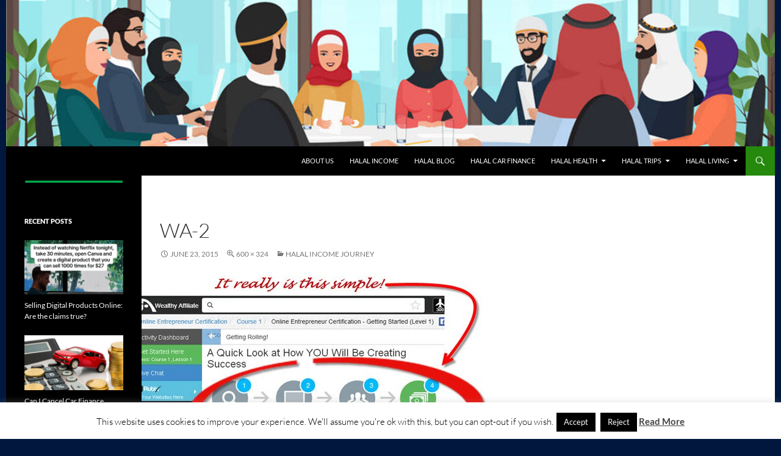

--- FILE ---
content_type: text/html; charset=UTF-8
request_url: https://thehalalfoundation.com/halal-income-journey/wa-2/
body_size: 16010
content:
<!DOCTYPE html>
<!--[if IE 7]>
<html class="ie ie7" lang="en-US">
<![endif]-->
<!--[if IE 8]>
<html class="ie ie8" lang="en-US">
<![endif]-->
<!--[if !(IE 7) & !(IE 8)]><!-->
<html lang="en-US">
<!--<![endif]-->
<head>
	<meta charset="UTF-8">
	<meta name="viewport" content="width=device-width">
	<title>WA-2 - The Halal Foundation</title>
	<link rel="profile" href="http://gmpg.org/xfn/11">
	<link rel="pingback" href="https://thehalalfoundation.com/xmlrpc.php">
	<!--[if lt IE 9]>
	<script src="https://thehalalfoundation.com/wp-content/themes/twentyfourteen/js/html5.js"></script>
	<![endif]-->
	<meta name='robots' content='index, follow, max-image-preview:large, max-snippet:-1, max-video-preview:-1' />
	<style>img:is([sizes="auto" i], [sizes^="auto," i]) { contain-intrinsic-size: 3000px 1500px }</style>
	
	<!-- This site is optimized with the Yoast SEO plugin v26.0 - https://yoast.com/wordpress/plugins/seo/ -->
	<link rel="canonical" href="https://thehalalfoundation.com/halal-income-journey/wa-2/" />
	<meta property="og:locale" content="en_US" />
	<meta property="og:type" content="article" />
	<meta property="og:title" content="WA-2 - The Halal Foundation" />
	<meta property="og:url" content="https://thehalalfoundation.com/halal-income-journey/wa-2/" />
	<meta property="og:site_name" content="The Halal Foundation" />
	<meta property="article:modified_time" content="2015-06-23T11:41:05+00:00" />
	<meta property="og:image" content="https://thehalalfoundation.com/halal-income-journey/wa-2" />
	<meta property="og:image:width" content="600" />
	<meta property="og:image:height" content="324" />
	<meta property="og:image:type" content="image/jpeg" />
	<script type="application/ld+json" class="yoast-schema-graph">{"@context":"https://schema.org","@graph":[{"@type":"WebPage","@id":"https://thehalalfoundation.com/halal-income-journey/wa-2/","url":"https://thehalalfoundation.com/halal-income-journey/wa-2/","name":"WA-2 - The Halal Foundation","isPartOf":{"@id":"https://thehalalfoundation.com/#website"},"primaryImageOfPage":{"@id":"https://thehalalfoundation.com/halal-income-journey/wa-2/#primaryimage"},"image":{"@id":"https://thehalalfoundation.com/halal-income-journey/wa-2/#primaryimage"},"thumbnailUrl":"https://thehalalfoundation.com/wp-content/uploads/2015/05/WA-2.jpg","datePublished":"2015-06-23T11:40:53+00:00","dateModified":"2015-06-23T11:41:05+00:00","breadcrumb":{"@id":"https://thehalalfoundation.com/halal-income-journey/wa-2/#breadcrumb"},"inLanguage":"en-US","potentialAction":[{"@type":"ReadAction","target":["https://thehalalfoundation.com/halal-income-journey/wa-2/"]}]},{"@type":"ImageObject","inLanguage":"en-US","@id":"https://thehalalfoundation.com/halal-income-journey/wa-2/#primaryimage","url":"https://thehalalfoundation.com/wp-content/uploads/2015/05/WA-2.jpg","contentUrl":"https://thehalalfoundation.com/wp-content/uploads/2015/05/WA-2.jpg","width":600,"height":324,"caption":"Halal Income Journey"},{"@type":"BreadcrumbList","@id":"https://thehalalfoundation.com/halal-income-journey/wa-2/#breadcrumb","itemListElement":[{"@type":"ListItem","position":1,"name":"Home","item":"https://thehalalfoundation.com/"},{"@type":"ListItem","position":2,"name":"Halal Income Journey","item":"https://thehalalfoundation.com/"},{"@type":"ListItem","position":3,"name":"WA-2"}]},{"@type":"WebSite","@id":"https://thehalalfoundation.com/#website","url":"https://thehalalfoundation.com/","name":"The Halal Foundation","description":"","potentialAction":[{"@type":"SearchAction","target":{"@type":"EntryPoint","urlTemplate":"https://thehalalfoundation.com/?s={search_term_string}"},"query-input":{"@type":"PropertyValueSpecification","valueRequired":true,"valueName":"search_term_string"}}],"inLanguage":"en-US"}]}</script>
	<!-- / Yoast SEO plugin. -->


<link rel='dns-prefetch' href='//fonts.googleapis.com' />
<link rel="alternate" type="application/rss+xml" title="The Halal Foundation &raquo; Feed" href="https://thehalalfoundation.com/feed/" />
<link rel="alternate" type="application/rss+xml" title="The Halal Foundation &raquo; Comments Feed" href="https://thehalalfoundation.com/comments/feed/" />
<link rel="alternate" type="application/rss+xml" title="The Halal Foundation &raquo; WA-2 Comments Feed" href="https://thehalalfoundation.com/halal-income-journey/wa-2/feed/" />
<script>
window._wpemojiSettings = {"baseUrl":"https:\/\/s.w.org\/images\/core\/emoji\/15.1.0\/72x72\/","ext":".png","svgUrl":"https:\/\/s.w.org\/images\/core\/emoji\/15.1.0\/svg\/","svgExt":".svg","source":{"concatemoji":"https:\/\/thehalalfoundation.com\/wp-includes\/js\/wp-emoji-release.min.js?ver=6.8.1"}};
/*! This file is auto-generated */
!function(i,n){var o,s,e;function c(e){try{var t={supportTests:e,timestamp:(new Date).valueOf()};sessionStorage.setItem(o,JSON.stringify(t))}catch(e){}}function p(e,t,n){e.clearRect(0,0,e.canvas.width,e.canvas.height),e.fillText(t,0,0);var t=new Uint32Array(e.getImageData(0,0,e.canvas.width,e.canvas.height).data),r=(e.clearRect(0,0,e.canvas.width,e.canvas.height),e.fillText(n,0,0),new Uint32Array(e.getImageData(0,0,e.canvas.width,e.canvas.height).data));return t.every(function(e,t){return e===r[t]})}function u(e,t,n){switch(t){case"flag":return n(e,"\ud83c\udff3\ufe0f\u200d\u26a7\ufe0f","\ud83c\udff3\ufe0f\u200b\u26a7\ufe0f")?!1:!n(e,"\ud83c\uddfa\ud83c\uddf3","\ud83c\uddfa\u200b\ud83c\uddf3")&&!n(e,"\ud83c\udff4\udb40\udc67\udb40\udc62\udb40\udc65\udb40\udc6e\udb40\udc67\udb40\udc7f","\ud83c\udff4\u200b\udb40\udc67\u200b\udb40\udc62\u200b\udb40\udc65\u200b\udb40\udc6e\u200b\udb40\udc67\u200b\udb40\udc7f");case"emoji":return!n(e,"\ud83d\udc26\u200d\ud83d\udd25","\ud83d\udc26\u200b\ud83d\udd25")}return!1}function f(e,t,n){var r="undefined"!=typeof WorkerGlobalScope&&self instanceof WorkerGlobalScope?new OffscreenCanvas(300,150):i.createElement("canvas"),a=r.getContext("2d",{willReadFrequently:!0}),o=(a.textBaseline="top",a.font="600 32px Arial",{});return e.forEach(function(e){o[e]=t(a,e,n)}),o}function t(e){var t=i.createElement("script");t.src=e,t.defer=!0,i.head.appendChild(t)}"undefined"!=typeof Promise&&(o="wpEmojiSettingsSupports",s=["flag","emoji"],n.supports={everything:!0,everythingExceptFlag:!0},e=new Promise(function(e){i.addEventListener("DOMContentLoaded",e,{once:!0})}),new Promise(function(t){var n=function(){try{var e=JSON.parse(sessionStorage.getItem(o));if("object"==typeof e&&"number"==typeof e.timestamp&&(new Date).valueOf()<e.timestamp+604800&&"object"==typeof e.supportTests)return e.supportTests}catch(e){}return null}();if(!n){if("undefined"!=typeof Worker&&"undefined"!=typeof OffscreenCanvas&&"undefined"!=typeof URL&&URL.createObjectURL&&"undefined"!=typeof Blob)try{var e="postMessage("+f.toString()+"("+[JSON.stringify(s),u.toString(),p.toString()].join(",")+"));",r=new Blob([e],{type:"text/javascript"}),a=new Worker(URL.createObjectURL(r),{name:"wpTestEmojiSupports"});return void(a.onmessage=function(e){c(n=e.data),a.terminate(),t(n)})}catch(e){}c(n=f(s,u,p))}t(n)}).then(function(e){for(var t in e)n.supports[t]=e[t],n.supports.everything=n.supports.everything&&n.supports[t],"flag"!==t&&(n.supports.everythingExceptFlag=n.supports.everythingExceptFlag&&n.supports[t]);n.supports.everythingExceptFlag=n.supports.everythingExceptFlag&&!n.supports.flag,n.DOMReady=!1,n.readyCallback=function(){n.DOMReady=!0}}).then(function(){return e}).then(function(){var e;n.supports.everything||(n.readyCallback(),(e=n.source||{}).concatemoji?t(e.concatemoji):e.wpemoji&&e.twemoji&&(t(e.twemoji),t(e.wpemoji)))}))}((window,document),window._wpemojiSettings);
</script>
<style id='wp-emoji-styles-inline-css'>

	img.wp-smiley, img.emoji {
		display: inline !important;
		border: none !important;
		box-shadow: none !important;
		height: 1em !important;
		width: 1em !important;
		margin: 0 0.07em !important;
		vertical-align: -0.1em !important;
		background: none !important;
		padding: 0 !important;
	}
</style>
<link rel='stylesheet' id='wp-block-library-css' href='https://thehalalfoundation.com/wp-includes/css/dist/block-library/style.min.css?ver=6.8.1' media='all' />
<style id='wp-block-library-theme-inline-css'>
.wp-block-audio :where(figcaption){color:#555;font-size:13px;text-align:center}.is-dark-theme .wp-block-audio :where(figcaption){color:#ffffffa6}.wp-block-audio{margin:0 0 1em}.wp-block-code{border:1px solid #ccc;border-radius:4px;font-family:Menlo,Consolas,monaco,monospace;padding:.8em 1em}.wp-block-embed :where(figcaption){color:#555;font-size:13px;text-align:center}.is-dark-theme .wp-block-embed :where(figcaption){color:#ffffffa6}.wp-block-embed{margin:0 0 1em}.blocks-gallery-caption{color:#555;font-size:13px;text-align:center}.is-dark-theme .blocks-gallery-caption{color:#ffffffa6}:root :where(.wp-block-image figcaption){color:#555;font-size:13px;text-align:center}.is-dark-theme :root :where(.wp-block-image figcaption){color:#ffffffa6}.wp-block-image{margin:0 0 1em}.wp-block-pullquote{border-bottom:4px solid;border-top:4px solid;color:currentColor;margin-bottom:1.75em}.wp-block-pullquote cite,.wp-block-pullquote footer,.wp-block-pullquote__citation{color:currentColor;font-size:.8125em;font-style:normal;text-transform:uppercase}.wp-block-quote{border-left:.25em solid;margin:0 0 1.75em;padding-left:1em}.wp-block-quote cite,.wp-block-quote footer{color:currentColor;font-size:.8125em;font-style:normal;position:relative}.wp-block-quote:where(.has-text-align-right){border-left:none;border-right:.25em solid;padding-left:0;padding-right:1em}.wp-block-quote:where(.has-text-align-center){border:none;padding-left:0}.wp-block-quote.is-large,.wp-block-quote.is-style-large,.wp-block-quote:where(.is-style-plain){border:none}.wp-block-search .wp-block-search__label{font-weight:700}.wp-block-search__button{border:1px solid #ccc;padding:.375em .625em}:where(.wp-block-group.has-background){padding:1.25em 2.375em}.wp-block-separator.has-css-opacity{opacity:.4}.wp-block-separator{border:none;border-bottom:2px solid;margin-left:auto;margin-right:auto}.wp-block-separator.has-alpha-channel-opacity{opacity:1}.wp-block-separator:not(.is-style-wide):not(.is-style-dots){width:100px}.wp-block-separator.has-background:not(.is-style-dots){border-bottom:none;height:1px}.wp-block-separator.has-background:not(.is-style-wide):not(.is-style-dots){height:2px}.wp-block-table{margin:0 0 1em}.wp-block-table td,.wp-block-table th{word-break:normal}.wp-block-table :where(figcaption){color:#555;font-size:13px;text-align:center}.is-dark-theme .wp-block-table :where(figcaption){color:#ffffffa6}.wp-block-video :where(figcaption){color:#555;font-size:13px;text-align:center}.is-dark-theme .wp-block-video :where(figcaption){color:#ffffffa6}.wp-block-video{margin:0 0 1em}:root :where(.wp-block-template-part.has-background){margin-bottom:0;margin-top:0;padding:1.25em 2.375em}
</style>
<style id='classic-theme-styles-inline-css'>
/*! This file is auto-generated */
.wp-block-button__link{color:#fff;background-color:#32373c;border-radius:9999px;box-shadow:none;text-decoration:none;padding:calc(.667em + 2px) calc(1.333em + 2px);font-size:1.125em}.wp-block-file__button{background:#32373c;color:#fff;text-decoration:none}
</style>
<style id='global-styles-inline-css'>
:root{--wp--preset--aspect-ratio--square: 1;--wp--preset--aspect-ratio--4-3: 4/3;--wp--preset--aspect-ratio--3-4: 3/4;--wp--preset--aspect-ratio--3-2: 3/2;--wp--preset--aspect-ratio--2-3: 2/3;--wp--preset--aspect-ratio--16-9: 16/9;--wp--preset--aspect-ratio--9-16: 9/16;--wp--preset--color--black: #000;--wp--preset--color--cyan-bluish-gray: #abb8c3;--wp--preset--color--white: #fff;--wp--preset--color--pale-pink: #f78da7;--wp--preset--color--vivid-red: #cf2e2e;--wp--preset--color--luminous-vivid-orange: #ff6900;--wp--preset--color--luminous-vivid-amber: #fcb900;--wp--preset--color--light-green-cyan: #7bdcb5;--wp--preset--color--vivid-green-cyan: #00d084;--wp--preset--color--pale-cyan-blue: #8ed1fc;--wp--preset--color--vivid-cyan-blue: #0693e3;--wp--preset--color--vivid-purple: #9b51e0;--wp--preset--color--green: #24890d;--wp--preset--color--dark-gray: #2b2b2b;--wp--preset--color--medium-gray: #767676;--wp--preset--color--light-gray: #f5f5f5;--wp--preset--gradient--vivid-cyan-blue-to-vivid-purple: linear-gradient(135deg,rgba(6,147,227,1) 0%,rgb(155,81,224) 100%);--wp--preset--gradient--light-green-cyan-to-vivid-green-cyan: linear-gradient(135deg,rgb(122,220,180) 0%,rgb(0,208,130) 100%);--wp--preset--gradient--luminous-vivid-amber-to-luminous-vivid-orange: linear-gradient(135deg,rgba(252,185,0,1) 0%,rgba(255,105,0,1) 100%);--wp--preset--gradient--luminous-vivid-orange-to-vivid-red: linear-gradient(135deg,rgba(255,105,0,1) 0%,rgb(207,46,46) 100%);--wp--preset--gradient--very-light-gray-to-cyan-bluish-gray: linear-gradient(135deg,rgb(238,238,238) 0%,rgb(169,184,195) 100%);--wp--preset--gradient--cool-to-warm-spectrum: linear-gradient(135deg,rgb(74,234,220) 0%,rgb(151,120,209) 20%,rgb(207,42,186) 40%,rgb(238,44,130) 60%,rgb(251,105,98) 80%,rgb(254,248,76) 100%);--wp--preset--gradient--blush-light-purple: linear-gradient(135deg,rgb(255,206,236) 0%,rgb(152,150,240) 100%);--wp--preset--gradient--blush-bordeaux: linear-gradient(135deg,rgb(254,205,165) 0%,rgb(254,45,45) 50%,rgb(107,0,62) 100%);--wp--preset--gradient--luminous-dusk: linear-gradient(135deg,rgb(255,203,112) 0%,rgb(199,81,192) 50%,rgb(65,88,208) 100%);--wp--preset--gradient--pale-ocean: linear-gradient(135deg,rgb(255,245,203) 0%,rgb(182,227,212) 50%,rgb(51,167,181) 100%);--wp--preset--gradient--electric-grass: linear-gradient(135deg,rgb(202,248,128) 0%,rgb(113,206,126) 100%);--wp--preset--gradient--midnight: linear-gradient(135deg,rgb(2,3,129) 0%,rgb(40,116,252) 100%);--wp--preset--font-size--small: 13px;--wp--preset--font-size--medium: 20px;--wp--preset--font-size--large: 36px;--wp--preset--font-size--x-large: 42px;--wp--preset--spacing--20: 0.44rem;--wp--preset--spacing--30: 0.67rem;--wp--preset--spacing--40: 1rem;--wp--preset--spacing--50: 1.5rem;--wp--preset--spacing--60: 2.25rem;--wp--preset--spacing--70: 3.38rem;--wp--preset--spacing--80: 5.06rem;--wp--preset--shadow--natural: 6px 6px 9px rgba(0, 0, 0, 0.2);--wp--preset--shadow--deep: 12px 12px 50px rgba(0, 0, 0, 0.4);--wp--preset--shadow--sharp: 6px 6px 0px rgba(0, 0, 0, 0.2);--wp--preset--shadow--outlined: 6px 6px 0px -3px rgba(255, 255, 255, 1), 6px 6px rgba(0, 0, 0, 1);--wp--preset--shadow--crisp: 6px 6px 0px rgba(0, 0, 0, 1);}:where(.is-layout-flex){gap: 0.5em;}:where(.is-layout-grid){gap: 0.5em;}body .is-layout-flex{display: flex;}.is-layout-flex{flex-wrap: wrap;align-items: center;}.is-layout-flex > :is(*, div){margin: 0;}body .is-layout-grid{display: grid;}.is-layout-grid > :is(*, div){margin: 0;}:where(.wp-block-columns.is-layout-flex){gap: 2em;}:where(.wp-block-columns.is-layout-grid){gap: 2em;}:where(.wp-block-post-template.is-layout-flex){gap: 1.25em;}:where(.wp-block-post-template.is-layout-grid){gap: 1.25em;}.has-black-color{color: var(--wp--preset--color--black) !important;}.has-cyan-bluish-gray-color{color: var(--wp--preset--color--cyan-bluish-gray) !important;}.has-white-color{color: var(--wp--preset--color--white) !important;}.has-pale-pink-color{color: var(--wp--preset--color--pale-pink) !important;}.has-vivid-red-color{color: var(--wp--preset--color--vivid-red) !important;}.has-luminous-vivid-orange-color{color: var(--wp--preset--color--luminous-vivid-orange) !important;}.has-luminous-vivid-amber-color{color: var(--wp--preset--color--luminous-vivid-amber) !important;}.has-light-green-cyan-color{color: var(--wp--preset--color--light-green-cyan) !important;}.has-vivid-green-cyan-color{color: var(--wp--preset--color--vivid-green-cyan) !important;}.has-pale-cyan-blue-color{color: var(--wp--preset--color--pale-cyan-blue) !important;}.has-vivid-cyan-blue-color{color: var(--wp--preset--color--vivid-cyan-blue) !important;}.has-vivid-purple-color{color: var(--wp--preset--color--vivid-purple) !important;}.has-black-background-color{background-color: var(--wp--preset--color--black) !important;}.has-cyan-bluish-gray-background-color{background-color: var(--wp--preset--color--cyan-bluish-gray) !important;}.has-white-background-color{background-color: var(--wp--preset--color--white) !important;}.has-pale-pink-background-color{background-color: var(--wp--preset--color--pale-pink) !important;}.has-vivid-red-background-color{background-color: var(--wp--preset--color--vivid-red) !important;}.has-luminous-vivid-orange-background-color{background-color: var(--wp--preset--color--luminous-vivid-orange) !important;}.has-luminous-vivid-amber-background-color{background-color: var(--wp--preset--color--luminous-vivid-amber) !important;}.has-light-green-cyan-background-color{background-color: var(--wp--preset--color--light-green-cyan) !important;}.has-vivid-green-cyan-background-color{background-color: var(--wp--preset--color--vivid-green-cyan) !important;}.has-pale-cyan-blue-background-color{background-color: var(--wp--preset--color--pale-cyan-blue) !important;}.has-vivid-cyan-blue-background-color{background-color: var(--wp--preset--color--vivid-cyan-blue) !important;}.has-vivid-purple-background-color{background-color: var(--wp--preset--color--vivid-purple) !important;}.has-black-border-color{border-color: var(--wp--preset--color--black) !important;}.has-cyan-bluish-gray-border-color{border-color: var(--wp--preset--color--cyan-bluish-gray) !important;}.has-white-border-color{border-color: var(--wp--preset--color--white) !important;}.has-pale-pink-border-color{border-color: var(--wp--preset--color--pale-pink) !important;}.has-vivid-red-border-color{border-color: var(--wp--preset--color--vivid-red) !important;}.has-luminous-vivid-orange-border-color{border-color: var(--wp--preset--color--luminous-vivid-orange) !important;}.has-luminous-vivid-amber-border-color{border-color: var(--wp--preset--color--luminous-vivid-amber) !important;}.has-light-green-cyan-border-color{border-color: var(--wp--preset--color--light-green-cyan) !important;}.has-vivid-green-cyan-border-color{border-color: var(--wp--preset--color--vivid-green-cyan) !important;}.has-pale-cyan-blue-border-color{border-color: var(--wp--preset--color--pale-cyan-blue) !important;}.has-vivid-cyan-blue-border-color{border-color: var(--wp--preset--color--vivid-cyan-blue) !important;}.has-vivid-purple-border-color{border-color: var(--wp--preset--color--vivid-purple) !important;}.has-vivid-cyan-blue-to-vivid-purple-gradient-background{background: var(--wp--preset--gradient--vivid-cyan-blue-to-vivid-purple) !important;}.has-light-green-cyan-to-vivid-green-cyan-gradient-background{background: var(--wp--preset--gradient--light-green-cyan-to-vivid-green-cyan) !important;}.has-luminous-vivid-amber-to-luminous-vivid-orange-gradient-background{background: var(--wp--preset--gradient--luminous-vivid-amber-to-luminous-vivid-orange) !important;}.has-luminous-vivid-orange-to-vivid-red-gradient-background{background: var(--wp--preset--gradient--luminous-vivid-orange-to-vivid-red) !important;}.has-very-light-gray-to-cyan-bluish-gray-gradient-background{background: var(--wp--preset--gradient--very-light-gray-to-cyan-bluish-gray) !important;}.has-cool-to-warm-spectrum-gradient-background{background: var(--wp--preset--gradient--cool-to-warm-spectrum) !important;}.has-blush-light-purple-gradient-background{background: var(--wp--preset--gradient--blush-light-purple) !important;}.has-blush-bordeaux-gradient-background{background: var(--wp--preset--gradient--blush-bordeaux) !important;}.has-luminous-dusk-gradient-background{background: var(--wp--preset--gradient--luminous-dusk) !important;}.has-pale-ocean-gradient-background{background: var(--wp--preset--gradient--pale-ocean) !important;}.has-electric-grass-gradient-background{background: var(--wp--preset--gradient--electric-grass) !important;}.has-midnight-gradient-background{background: var(--wp--preset--gradient--midnight) !important;}.has-small-font-size{font-size: var(--wp--preset--font-size--small) !important;}.has-medium-font-size{font-size: var(--wp--preset--font-size--medium) !important;}.has-large-font-size{font-size: var(--wp--preset--font-size--large) !important;}.has-x-large-font-size{font-size: var(--wp--preset--font-size--x-large) !important;}
:where(.wp-block-post-template.is-layout-flex){gap: 1.25em;}:where(.wp-block-post-template.is-layout-grid){gap: 1.25em;}
:where(.wp-block-columns.is-layout-flex){gap: 2em;}:where(.wp-block-columns.is-layout-grid){gap: 2em;}
:root :where(.wp-block-pullquote){font-size: 1.5em;line-height: 1.6;}
</style>
<link rel='stylesheet' id='apss-font-awesome-four-css' href='https://thehalalfoundation.com/wp-content/plugins/accesspress-social-share/css/font-awesome.min.css?ver=4.5.6' media='all' />
<link rel='stylesheet' id='apss-frontend-css-css' href='https://thehalalfoundation.com/wp-content/plugins/accesspress-social-share/css/frontend.css?ver=4.5.6' media='all' />
<link rel='stylesheet' id='apss-font-opensans-css' href='//fonts.googleapis.com/css?family=Open+Sans&#038;ver=6.8.1' media='all' />
<link rel='stylesheet' id='cookie-law-info-css' href='https://thehalalfoundation.com/wp-content/plugins/cookie-law-info/legacy/public/css/cookie-law-info-public.css?ver=3.3.5' media='all' />
<link rel='stylesheet' id='cookie-law-info-gdpr-css' href='https://thehalalfoundation.com/wp-content/plugins/cookie-law-info/legacy/public/css/cookie-law-info-gdpr.css?ver=3.3.5' media='all' />
<link rel='stylesheet' id='chld_thm_cfg_parent-css' href='https://thehalalfoundation.com/wp-content/themes/twentyfourteen/style.css?ver=6.8.1' media='all' />
<link rel='stylesheet' id='twentyfourteen-lato-css' href='https://thehalalfoundation.com/wp-content/themes/twentyfourteen/fonts/font-lato.css?ver=20230328' media='all' />
<link rel='stylesheet' id='genericons-css' href='https://thehalalfoundation.com/wp-content/themes/twentyfourteen/genericons/genericons.css?ver=3.0.3' media='all' />
<link rel='stylesheet' id='twentyfourteen-style-css' href='https://thehalalfoundation.com/wp-content/themes/twentyfourteen-child/style.css?ver=1.0.1458305032' media='all' />
<link rel='stylesheet' id='twentyfourteen-block-style-css' href='https://thehalalfoundation.com/wp-content/themes/twentyfourteen/css/blocks.css?ver=20250715' media='all' />
<!--[if lt IE 9]>
<link rel='stylesheet' id='twentyfourteen-ie-css' href='https://thehalalfoundation.com/wp-content/themes/twentyfourteen/css/ie.css?ver=20140711' media='all' />
<![endif]-->
<link rel='stylesheet' id='recent-posts-widget-with-thumbnails-public-style-css' href='https://thehalalfoundation.com/wp-content/plugins/recent-posts-widget-with-thumbnails/public.css?ver=7.1.1' media='all' />
<link rel='stylesheet' id='wpgdprc-front-css-css' href='https://thehalalfoundation.com/wp-content/plugins/wp-gdpr-compliance/Assets/css/front.css?ver=1707051802' media='all' />
<style id='wpgdprc-front-css-inline-css'>
:root{--wp-gdpr--bar--background-color: #000000;--wp-gdpr--bar--color: #ffffff;--wp-gdpr--button--background-color: #000000;--wp-gdpr--button--background-color--darken: #000000;--wp-gdpr--button--color: #ffffff;}
</style>
<script src="https://thehalalfoundation.com/wp-includes/js/jquery/jquery.min.js?ver=3.7.1" id="jquery-core-js"></script>
<script src="https://thehalalfoundation.com/wp-includes/js/jquery/jquery-migrate.min.js?ver=3.4.1" id="jquery-migrate-js"></script>
<script id="cookie-law-info-js-extra">
var Cli_Data = {"nn_cookie_ids":[],"cookielist":[],"non_necessary_cookies":[],"ccpaEnabled":"","ccpaRegionBased":"","ccpaBarEnabled":"","strictlyEnabled":["necessary","obligatoire"],"ccpaType":"gdpr","js_blocking":"","custom_integration":"","triggerDomRefresh":"","secure_cookies":""};
var cli_cookiebar_settings = {"animate_speed_hide":"500","animate_speed_show":"500","background":"#fff","border":"#444","border_on":"","button_1_button_colour":"#000","button_1_button_hover":"#000000","button_1_link_colour":"#fff","button_1_as_button":"1","button_1_new_win":"","button_2_button_colour":"#333","button_2_button_hover":"#292929","button_2_link_colour":"#444","button_2_as_button":"","button_2_hidebar":"","button_3_button_colour":"#000","button_3_button_hover":"#000000","button_3_link_colour":"#fff","button_3_as_button":"1","button_3_new_win":"","button_4_button_colour":"#000","button_4_button_hover":"#000000","button_4_link_colour":"#fff","button_4_as_button":"1","button_7_button_colour":"#61a229","button_7_button_hover":"#4e8221","button_7_link_colour":"#fff","button_7_as_button":"1","button_7_new_win":"","font_family":"inherit","header_fix":"","notify_animate_hide":"1","notify_animate_show":"","notify_div_id":"#cookie-law-info-bar","notify_position_horizontal":"right","notify_position_vertical":"bottom","scroll_close":"","scroll_close_reload":"","accept_close_reload":"","reject_close_reload":"","showagain_tab":"1","showagain_background":"#fff","showagain_border":"#000","showagain_div_id":"#cookie-law-info-again","showagain_x_position":"100px","text":"#000","show_once_yn":"","show_once":"10000","logging_on":"","as_popup":"","popup_overlay":"1","bar_heading_text":"","cookie_bar_as":"banner","popup_showagain_position":"bottom-right","widget_position":"left"};
var log_object = {"ajax_url":"https:\/\/thehalalfoundation.com\/wp-admin\/admin-ajax.php"};
</script>
<script src="https://thehalalfoundation.com/wp-content/plugins/cookie-law-info/legacy/public/js/cookie-law-info-public.js?ver=3.3.5" id="cookie-law-info-js"></script>
<script src="https://thehalalfoundation.com/wp-content/themes/twentyfourteen/js/keyboard-image-navigation.js?ver=20150120" id="twentyfourteen-keyboard-image-navigation-js"></script>
<script src="https://thehalalfoundation.com/wp-content/themes/twentyfourteen/js/functions.js?ver=20230526" id="twentyfourteen-script-js" defer data-wp-strategy="defer"></script>
<script id="wpgdprc-front-js-js-extra">
var wpgdprcFront = {"ajaxUrl":"https:\/\/thehalalfoundation.com\/wp-admin\/admin-ajax.php","ajaxNonce":"098a1bcdb5","ajaxArg":"security","pluginPrefix":"wpgdprc","blogId":"1","isMultiSite":"","locale":"en_US","showSignUpModal":"","showFormModal":"","cookieName":"wpgdprc-consent","consentVersion":"","path":"\/","prefix":"wpgdprc"};
</script>
<script src="https://thehalalfoundation.com/wp-content/plugins/wp-gdpr-compliance/Assets/js/front.min.js?ver=1707051802" id="wpgdprc-front-js-js"></script>
<link rel="https://api.w.org/" href="https://thehalalfoundation.com/wp-json/" /><link rel="alternate" title="JSON" type="application/json" href="https://thehalalfoundation.com/wp-json/wp/v2/media/62657" /><link rel="EditURI" type="application/rsd+xml" title="RSD" href="https://thehalalfoundation.com/xmlrpc.php?rsd" />
<meta name="generator" content="WordPress 6.8.1" />
<link rel='shortlink' href='https://thehalalfoundation.com/?p=62657' />
<link rel="alternate" title="oEmbed (JSON)" type="application/json+oembed" href="https://thehalalfoundation.com/wp-json/oembed/1.0/embed?url=https%3A%2F%2Fthehalalfoundation.com%2Fhalal-income-journey%2Fwa-2%2F" />
<link rel="alternate" title="oEmbed (XML)" type="text/xml+oembed" href="https://thehalalfoundation.com/wp-json/oembed/1.0/embed?url=https%3A%2F%2Fthehalalfoundation.com%2Fhalal-income-journey%2Fwa-2%2F&#038;format=xml" />
<script type='text/javascript'>
var e_mailit_config = {display_counter:false,follow_services:{},thanks_message:'Thanks for sharing!',global_back_color:'#08F736',global_text_color:'#000000',mobile_bar:true,after_share_dialog:false,display_ads:false,hover_pinit:false,open_on:'onclick',emailit_branding:false,notrack:true,headline:[],'mobileServices':'Facebook,Twitter,WhatsApp,Email,EMAILiT'};(function() {	var b=document.createElement('script');	
                        b.type='text/javascript';b.async=true;
	
                        b.src='//www.e-mailit.com/widget/menu3x/js/button.js';
	
                        var c=document.getElementsByTagName('head')[0];	c.appendChild(b) })()</script>
<meta name="alexaVerifyID" content="Vk7dcweTtM83M6TAHk4EFZa8IME"/>

<script>
  (function(i,s,o,g,r,a,m){i['GoogleAnalyticsObject']=r;i[r]=i[r]||function(){
  (i[r].q=i[r].q||[]).push(arguments)},i[r].l=1*new Date();a=s.createElement(o),
  m=s.getElementsByTagName(o)[0];a.async=1;a.src=g;m.parentNode.insertBefore(a,m)
  })(window,document,'script','//www.google-analytics.com/analytics.js','ga');

  ga('create', 'UA-59567443-1', 'auto');
  ga('send', 'pageview');

</script>

<meta name="google-site-verification" content="z4LCJALZikL82WvBlDsSLqg-HAO6olb-tuIJexexFgY" />

<meta name="google-site-verification" content="UJoGUbwssCGpWugD_QqnKn2slPiODrjx5EHdrH0xBKo" />

<script>
  window.fbAsyncInit = function() {
    FB.init({
      appId      : '775136412615398',
      xfbml      : true,
      version    : 'v2.5'
    });
  };

  (function(d, s, id){
     var js, fjs = d.getElementsByTagName(s)[0];
     if (d.getElementById(id)) {return;}
     js = d.createElement(s); js.id = id;
     js.src = "//connect.facebook.net/en_US/sdk.js";
     fjs.parentNode.insertBefore(js, fjs);
   }(document, 'script', 'facebook-jssdk'));
</script>

<meta name="norton-safeweb-site-verification" content="cjj34-j7rfa94fdd7twe9maibx1s4axuwd1afblm9ahsptlb-ce7kjxjdy155qg8726r0sf0ey3ae1x9na-erjlta2so9wp0nqde2joj2dzdttfd2numpo199aytnikl" />

<meta name="yandex-verification" content="97e13cff2f6fc220" /><link rel="apple-touch-icon" sizes="57x57" href="/wp-content/uploads/fbrfg/apple-touch-icon-57x57.png">
<link rel="apple-touch-icon" sizes="60x60" href="/wp-content/uploads/fbrfg/apple-touch-icon-60x60.png">
<link rel="apple-touch-icon" sizes="72x72" href="/wp-content/uploads/fbrfg/apple-touch-icon-72x72.png">
<link rel="apple-touch-icon" sizes="76x76" href="/wp-content/uploads/fbrfg/apple-touch-icon-76x76.png">
<link rel="apple-touch-icon" sizes="114x114" href="/wp-content/uploads/fbrfg/apple-touch-icon-114x114.png">
<link rel="apple-touch-icon" sizes="120x120" href="/wp-content/uploads/fbrfg/apple-touch-icon-120x120.png">
<link rel="apple-touch-icon" sizes="144x144" href="/wp-content/uploads/fbrfg/apple-touch-icon-144x144.png">
<link rel="apple-touch-icon" sizes="152x152" href="/wp-content/uploads/fbrfg/apple-touch-icon-152x152.png">
<link rel="apple-touch-icon" sizes="180x180" href="/wp-content/uploads/fbrfg/apple-touch-icon-180x180.png">
<link rel="icon" type="image/png" href="/wp-content/uploads/fbrfg/favicon-32x32.png" sizes="32x32">
<link rel="icon" type="image/png" href="/wp-content/uploads/fbrfg/android-chrome-192x192.png" sizes="192x192">
<link rel="icon" type="image/png" href="/wp-content/uploads/fbrfg/favicon-96x96.png" sizes="96x96">
<link rel="icon" type="image/png" href="/wp-content/uploads/fbrfg/favicon-16x16.png" sizes="16x16">
<link rel="manifest" href="/wp-content/uploads/fbrfg/manifest.json">
<link rel="shortcut icon" href="/wp-content/uploads/fbrfg/favicon.ico">
<meta name="msapplication-TileColor" content="#da532c">
<meta name="msapplication-TileImage" content="/wp-content/uploads/fbrfg/mstile-144x144.png">
<meta name="msapplication-config" content="/wp-content/uploads/fbrfg/browserconfig.xml">
<meta name="theme-color" content="#ffffff"><style>.recentcomments a{display:inline !important;padding:0 !important;margin:0 !important;}</style>		<style type="text/css" id="twentyfourteen-header-css">
				.site-title,
		.site-description {
			clip-path: inset(50%);
			position: absolute;
		}
				</style>
		<style id="custom-background-css">
body.custom-background { background-color: #01173e; }
</style>
			<style id="wp-custom-css">
			.site {
margin: 0 auto;
}

		</style>
		</head>

<body class="attachment wp-singular attachment-template-default attachmentid-62657 attachment-jpeg custom-background wp-embed-responsive wp-theme-twentyfourteen wp-child-theme-twentyfourteen-child metaslider-plugin group-blog header-image full-width singular">
<div id="page" class="hfeed site">
		<div id="site-header">
		<a href="https://thehalalfoundation.com/" rel="home">
			<img src="https://thehalalfoundation.com/wp-content/uploads/2022/01/cropped-THF-Website-Header.jpg" width="1260" height="240" alt="The Halal Foundation">
		</a>
	</div>
	
	<header id="masthead" class="site-header" role="banner">
		<div class="header-main">
			<h1 class="site-title"><a href="https://thehalalfoundation.com/" rel="home">The Halal Foundation</a></h1>

			<div class="search-toggle">
				<a href="#search-container" class="screen-reader-text" aria-expanded="false" aria-controls="search-container">Search</a>
			</div>

			<nav id="primary-navigation" class="site-navigation primary-navigation" role="navigation">
				<button class="menu-toggle">Primary Menu</button>
				<a class="screen-reader-text skip-link" href="#content">Skip to content</a>
				<div class="menu-main-menu-container"><ul id="primary-menu" class="nav-menu"><li id="menu-item-64712" class="menu-item menu-item-type-post_type menu-item-object-page menu-item-64712"><a href="https://thehalalfoundation.com/about/">About Us</a></li>
<li id="menu-item-64745" class="menu-item menu-item-type-post_type menu-item-object-page menu-item-home menu-item-64745"><a href="https://thehalalfoundation.com/">Halal Income</a></li>
<li id="menu-item-62244" class="menu-item menu-item-type-post_type menu-item-object-page menu-item-62244"><a href="https://thehalalfoundation.com/halal-blog/">Halal Blog</a></li>
<li id="menu-item-189" class="menu-item menu-item-type-post_type menu-item-object-page menu-item-189"><a href="https://thehalalfoundation.com/halal-car-finance/">Halal Car Finance</a></li>
<li id="menu-item-18787" class="menu-item menu-item-type-custom menu-item-object-custom menu-item-has-children menu-item-18787"><a href="#">Halal Health</a>
<ul class="sub-menu">
	<li id="menu-item-63715" class="menu-item menu-item-type-custom menu-item-object-custom menu-item-has-children menu-item-63715"><a href="#">Diet</a>
	<ul class="sub-menu">
		<li id="menu-item-18788" class="menu-item menu-item-type-post_type menu-item-object-page menu-item-18788"><a href="https://thehalalfoundation.com/what-is-a-halal-diet/">What is a Halal Diet? – It’s Common Sense</a></li>
		<li id="menu-item-23633" class="menu-item menu-item-type-post_type menu-item-object-page menu-item-23633"><a href="https://thehalalfoundation.com/is-kefir-halal-kefir-health-drink/">Is Kefir Halal? – Kefir Health Drink</a></li>
	</ul>
</li>
	<li id="menu-item-29484" class="menu-item menu-item-type-custom menu-item-object-custom menu-item-has-children menu-item-29484"><a href="#">Food Must Haves</a>
	<ul class="sub-menu">
		<li id="menu-item-62469" class="menu-item menu-item-type-post_type menu-item-object-page menu-item-62469"><a href="https://thehalalfoundation.com/almonds/">Almonds</a></li>
		<li id="menu-item-63672" class="menu-item menu-item-type-post_type menu-item-object-page menu-item-63672"><a href="https://thehalalfoundation.com/avacados/">Avocados</a></li>
		<li id="menu-item-63673" class="menu-item menu-item-type-post_type menu-item-object-page menu-item-63673"><a href="https://thehalalfoundation.com/berries/">Berries</a></li>
		<li id="menu-item-63791" class="menu-item menu-item-type-post_type menu-item-object-page menu-item-63791"><a href="https://thehalalfoundation.com/black-garlic/">Black Garlic</a></li>
		<li id="menu-item-63671" class="menu-item menu-item-type-post_type menu-item-object-page menu-item-63671"><a href="https://thehalalfoundation.com/broccoli/">Broccoli</a></li>
		<li id="menu-item-63670" class="menu-item menu-item-type-post_type menu-item-object-page menu-item-63670"><a href="https://thehalalfoundation.com/brown-rice/">Brown Rice</a></li>
		<li id="menu-item-63669" class="menu-item menu-item-type-post_type menu-item-object-page menu-item-63669"><a href="https://thehalalfoundation.com/cacao-cocoa/">Cacao (Cocoa)</a></li>
		<li id="menu-item-63668" class="menu-item menu-item-type-post_type menu-item-object-page menu-item-63668"><a href="https://thehalalfoundation.com/chia-seeds/">Chia Seeds</a></li>
		<li id="menu-item-63683" class="menu-item menu-item-type-post_type menu-item-object-page menu-item-63683"><a href="https://thehalalfoundation.com/chickpeas/">Chickpeas</a></li>
		<li id="menu-item-62555" class="menu-item menu-item-type-post_type menu-item-object-page menu-item-62555"><a href="https://thehalalfoundation.com/dates/">Dates</a></li>
		<li id="menu-item-63682" class="menu-item menu-item-type-post_type menu-item-object-page menu-item-63682"><a href="https://thehalalfoundation.com/eggs/">Eggs</a></li>
		<li id="menu-item-63467" class="menu-item menu-item-type-post_type menu-item-object-page menu-item-63467"><a href="https://thehalalfoundation.com/health-benefits-of-eating-fish/">Fish</a></li>
		<li id="menu-item-63790" class="menu-item menu-item-type-post_type menu-item-object-page menu-item-63790"><a href="https://thehalalfoundation.com/ginger/">Ginger</a></li>
		<li id="menu-item-63698" class="menu-item menu-item-type-post_type menu-item-object-page menu-item-63698"><a href="https://thehalalfoundation.com/grapefruit/">Grapefruit</a></li>
		<li id="menu-item-63697" class="menu-item menu-item-type-post_type menu-item-object-page menu-item-63697"><a href="https://thehalalfoundation.com/green-tea/">Green Tea</a></li>
		<li id="menu-item-63789" class="menu-item menu-item-type-post_type menu-item-object-page menu-item-63789"><a href="https://thehalalfoundation.com/kale/">Kale</a></li>
		<li id="menu-item-63716" class="menu-item menu-item-type-post_type menu-item-object-page menu-item-63716"><a href="https://thehalalfoundation.com/kidney-beans/">Kidney Beans</a></li>
		<li id="menu-item-63906" class="menu-item menu-item-type-post_type menu-item-object-page menu-item-63906"><a href="https://thehalalfoundation.com/lentils/">Lentils</a></li>
		<li id="menu-item-63788" class="menu-item menu-item-type-post_type menu-item-object-page menu-item-63788"><a href="https://thehalalfoundation.com/maca-powder/">Maca Powder</a></li>
		<li id="menu-item-63718" class="menu-item menu-item-type-post_type menu-item-object-page menu-item-63718"><a href="https://thehalalfoundation.com/oats/">Oats</a></li>
		<li id="menu-item-62528" class="menu-item menu-item-type-custom menu-item-object-custom menu-item-62528"><a href="https://thehalalfoundation.com/olive-oil/">Olive Oil</a></li>
		<li id="menu-item-63717" class="menu-item menu-item-type-post_type menu-item-object-page menu-item-63717"><a href="https://thehalalfoundation.com/quinoa/">QUINOA</a></li>
		<li id="menu-item-63787" class="menu-item menu-item-type-post_type menu-item-object-page menu-item-63787"><a href="https://thehalalfoundation.com/turmuric/">Turmeric</a></li>
	</ul>
</li>
	<li id="menu-item-29483" class="menu-item menu-item-type-custom menu-item-object-custom menu-item-has-children menu-item-29483"><a href="#">Exercise</a>
	<ul class="sub-menu">
		<li id="menu-item-30029" class="menu-item menu-item-type-post_type menu-item-object-page menu-item-30029"><a href="https://thehalalfoundation.com/cycling/">Cycling</a></li>
		<li id="menu-item-30028" class="menu-item menu-item-type-post_type menu-item-object-page menu-item-30028"><a href="https://thehalalfoundation.com/running/">Running</a></li>
		<li id="menu-item-63927" class="menu-item menu-item-type-post_type menu-item-object-page menu-item-63927"><a href="https://thehalalfoundation.com/skipping/">Skipping</a></li>
		<li id="menu-item-30030" class="menu-item menu-item-type-post_type menu-item-object-page menu-item-30030"><a href="https://thehalalfoundation.com/swimming/">Swimming</a></li>
		<li id="menu-item-30670" class="menu-item menu-item-type-post_type menu-item-object-page menu-item-30670"><a href="https://thehalalfoundation.com/weight-training/">Weight Training</a></li>
		<li id="menu-item-62538" class="menu-item menu-item-type-post_type menu-item-object-page menu-item-62538"><a href="https://thehalalfoundation.com/yoga/">Yoga</a></li>
	</ul>
</li>
	<li id="menu-item-29485" class="menu-item menu-item-type-custom menu-item-object-custom menu-item-has-children menu-item-29485"><a href="#">Well Being</a>
	<ul class="sub-menu">
		<li id="menu-item-64371" class="menu-item menu-item-type-post_type menu-item-object-page menu-item-64371"><a href="https://thehalalfoundation.com/is-cbd-oil-haram-or-halal/">Benefits of CBD Oil</a></li>
		<li id="menu-item-63929" class="menu-item menu-item-type-post_type menu-item-object-page menu-item-63929"><a href="https://thehalalfoundation.com/acupuncture/">Acupuncture</a></li>
		<li id="menu-item-62514" class="menu-item menu-item-type-post_type menu-item-object-page menu-item-62514"><a href="https://thehalalfoundation.com/argan-oil/">Argan Oil</a></li>
		<li id="menu-item-24449" class="menu-item menu-item-type-post_type menu-item-object-page menu-item-24449"><a href="https://thehalalfoundation.com/coconut-hair-oil/">Coconut Hair Oil</a></li>
		<li id="menu-item-63928" class="menu-item menu-item-type-post_type menu-item-object-page menu-item-63928"><a href="https://thehalalfoundation.com/cupping/">Cupping</a></li>
		<li id="menu-item-62563" class="menu-item menu-item-type-post_type menu-item-object-page menu-item-62563"><a href="https://thehalalfoundation.com/henna/">Henna</a></li>
		<li id="menu-item-63905" class="menu-item menu-item-type-post_type menu-item-object-page menu-item-63905"><a href="https://thehalalfoundation.com/massage-therapies/">Massage Therapies</a></li>
		<li id="menu-item-62477" class="menu-item menu-item-type-post_type menu-item-object-page menu-item-62477"><a href="https://thehalalfoundation.com/natural-eye-care/">Natural Eye Care</a></li>
		<li id="menu-item-62488" class="menu-item menu-item-type-post_type menu-item-object-page menu-item-62488"><a href="https://thehalalfoundation.com/natural-teeth-care/">Natural Teeth Care</a></li>
		<li id="menu-item-62527" class="menu-item menu-item-type-post_type menu-item-object-page menu-item-62527"><a href="https://thehalalfoundation.com/olive-oil/">Olive Oil</a></li>
	</ul>
</li>
</ul>
</li>
<li id="menu-item-9646" class="menu-item menu-item-type-custom menu-item-object-custom menu-item-has-children menu-item-9646"><a href="#">Halal Trips</a>
<ul class="sub-menu">
	<li id="menu-item-63111" class="menu-item menu-item-type-post_type menu-item-object-page menu-item-63111"><a href="https://thehalalfoundation.com/halal-destinations/">Halal Destinations</a></li>
	<li id="menu-item-9571" class="menu-item menu-item-type-post_type menu-item-object-page menu-item-9571"><a href="https://thehalalfoundation.com/halal-booking/">Halal Booking</a></li>
</ul>
</li>
<li id="menu-item-46341" class="menu-item menu-item-type-custom menu-item-object-custom menu-item-has-children menu-item-46341"><a href="#">Halal Living</a>
<ul class="sub-menu">
	<li id="menu-item-62570" class="menu-item menu-item-type-post_type menu-item-object-page menu-item-62570"><a href="https://thehalalfoundation.com/islamic-design-house/">Islamic Design House</a></li>
	<li id="menu-item-62572" class="menu-item menu-item-type-post_type menu-item-object-page menu-item-62572"><a href="https://thehalalfoundation.com/simply-islam/">Simply Islam</a></li>
	<li id="menu-item-62916" class="menu-item menu-item-type-post_type menu-item-object-page menu-item-62916"><a href="https://thehalalfoundation.com/shukr-clothing/">SHUKR Clothing</a></li>
	<li id="menu-item-46380" class="menu-item menu-item-type-post_type menu-item-object-page menu-item-46380"><a href="https://thehalalfoundation.com/islamic-books/">My Islamic Books</a></li>
</ul>
</li>
</ul></div>			</nav>
		</div>

		<div id="search-container" class="search-box-wrapper hide">
			<div class="search-box">
				<form role="search" method="get" class="search-form" action="https://thehalalfoundation.com/">
				<label>
					<span class="screen-reader-text">Search for:</span>
					<input type="search" class="search-field" placeholder="Search &hellip;" value="" name="s" />
				</label>
				<input type="submit" class="search-submit" value="Search" />
			</form>			</div>
		</div>
	</header><!-- #masthead -->

	<div id="main" class="site-main">


	<section id="primary" class="content-area image-attachment">
		<div id="content" class="site-content" role="main">

				<article id="post-62657" class="post-62657 attachment type-attachment status-inherit hentry">
				<header class="entry-header">
					<h1 class="entry-title">WA-2</h1>
					<div class="entry-meta">

						<span class="entry-date"><time class="entry-date" datetime="2015-06-23T11:40:53+00:00">June 23, 2015</time></span>

						<span class="full-size-link"><a href="https://thehalalfoundation.com/wp-content/uploads/2015/05/WA-2.jpg">600 &times; 324</a></span>

						<span class="parent-post-link"><a href="https://thehalalfoundation.com/" rel="gallery">Halal Income Journey</a></span>
											</div><!-- .entry-meta -->
				</header><!-- .entry-header -->

				<div class="entry-content">
					<div class="entry-attachment">
						<div class="attachment">
							<a href="https://thehalalfoundation.com/halal-income-journey/halal-journey7/" rel="attachment"><img width="600" height="324" src="https://thehalalfoundation.com/wp-content/uploads/2015/05/WA-2.jpg" class="attachment-810x810 size-810x810" alt="Halal Income Journey" decoding="async" fetchpriority="high" srcset="https://thehalalfoundation.com/wp-content/uploads/2015/05/WA-2.jpg 600w, https://thehalalfoundation.com/wp-content/uploads/2015/05/WA-2-300x162.jpg 300w" sizes="(max-width: 600px) 100vw, 600px" /></a>						</div><!-- .attachment -->

											</div><!-- .entry-attachment -->

					<div class="tptn_counter" id="tptn_counter_62657">(This page was viewed 9 times today and shared 1 times)</div><div class="e-mailit_bottom_toolbox"><div class="e-mailit_toolbox wide size32 " data-emailit-url='https://thehalalfoundation.com/halal-income-journey/wa-2/' data-emailit-title='WA-2'>
<div class="e-mailit_btn_Send_via_Email"></div>
<div class="e-mailit_btn_EMAILiT"></div></div>
</div>				</div><!-- .entry-content -->
			</article><!-- #post-## -->

			<nav id="image-navigation" class="navigation image-navigation">
				<div class="nav-links">
				<a href='https://thehalalfoundation.com/halal-income-journey/halal-journey9/'><div class="previous-image">Previous Image</div></a>				<a href='https://thehalalfoundation.com/halal-income-journey/halal-journey7/'><div class="next-image">Next Image</div></a>				</div><!-- .nav-links -->
			</nav><!-- #image-navigation -->

			
<div id="comments" class="comments-area">

	
		<div id="respond" class="comment-respond">
		<h3 id="reply-title" class="comment-reply-title">Leave a Reply <small><a rel="nofollow" id="cancel-comment-reply-link" href="/halal-income-journey/wa-2/#respond" style="display:none;">Cancel reply</a></small></h3><form action="https://thehalalfoundation.com/wp-comments-post.php" method="post" id="commentform" class="comment-form" novalidate><p class="comment-notes"><span id="email-notes">Your email address will not be published.</span> <span class="required-field-message">Required fields are marked <span class="required">*</span></span></p><p class="comment-form-comment"><label for="comment">Comment <span class="required">*</span></label> <textarea autocomplete="new-password"  id="c08a1a06c7"  name="c08a1a06c7"   cols="45" rows="8" maxlength="65525" required></textarea><textarea id="comment" aria-label="hp-comment" aria-hidden="true" name="comment" autocomplete="new-password" style="padding:0 !important;clip:rect(1px, 1px, 1px, 1px) !important;position:absolute !important;white-space:nowrap !important;height:1px !important;width:1px !important;overflow:hidden !important;" tabindex="-1"></textarea><script data-noptimize>document.getElementById("comment").setAttribute( "id", "aa06794264d6c8b510c35bb4b52a5998" );document.getElementById("c08a1a06c7").setAttribute( "id", "comment" );</script></p><p class="comment-form-author"><label for="author">Name <span class="required">*</span></label> <input id="author" name="author" type="text" value="" size="30" maxlength="245" autocomplete="name" required /></p>
<p class="comment-form-email"><label for="email">Email <span class="required">*</span></label> <input id="email" name="email" type="email" value="" size="30" maxlength="100" aria-describedby="email-notes" autocomplete="email" required /></p>
<p class="comment-form-url"><label for="url">Website</label> <input id="url" name="url" type="url" value="" size="30" maxlength="200" autocomplete="url" /></p>

<p class="wpgdprc-checkbox
comment-form-wpgdprc">
	<input type="checkbox" name="wpgdprc" id="wpgdprc" value="1"  />
	<label for="wpgdprc">
		By using this form you agree with the storage and handling of your data by this website. 
<abbr class="wpgdprc-required" title="You need to click the checkbox to submit">*</abbr>
	</label>
</p>
<p class="form-submit"><input name="submit" type="submit" id="submit" class="submit" value="Post Comment" /> <input type='hidden' name='comment_post_ID' value='62657' id='comment_post_ID' />
<input type='hidden' name='comment_parent' id='comment_parent' value='0' />
</p></form>	</div><!-- #respond -->
	
</div><!-- #comments -->

		
		</div><!-- #content -->
	</section><!-- #primary -->

<div id="secondary">
	
	
		<div id="primary-sidebar" class="primary-sidebar widget-area" role="complementary">
		<aside id="widget_sp_image-11" class="widget widget_sp_image"><img width="611" height="23" class="attachment-full" style="max-width: 100%;" srcset="https://thehalalfoundation.com/wp-content/uploads/2014/08/Capture2.jpg 611w, https://thehalalfoundation.com/wp-content/uploads/2014/08/Capture2-300x11.jpg 300w" sizes="(max-width: 611px) 100vw, 611px" src="https://thehalalfoundation.com/wp-content/uploads/2014/08/Capture2.jpg" /></aside><aside id="recent-posts-widget-with-thumbnails-2" class="widget recent-posts-widget-with-thumbnails">
<div id="rpwwt-recent-posts-widget-with-thumbnails-2" class="rpwwt-widget">
<h1 class="widget-title">RECENT POSTS</h1>
	<nav role="navigation" aria-label="RECENT POSTS">
	<ul>
		<li><a href="https://thehalalfoundation.com/selling-digital-products-online-are-the-claims-true/"><img width="672" height="372" src="https://thehalalfoundation.com/wp-content/uploads/2025/07/Selling-Digital-Products-Online-672x372.png" class="attachment-post-thumbnail size-post-thumbnail wp-post-image" alt="Selling Digital Products Online" decoding="async" loading="lazy" /><span class="rpwwt-post-title">Selling Digital Products Online: Are the claims true?</span></a></li>
		<li><a href="https://thehalalfoundation.com/can-i-cancel-car-finance-early/"><img width="672" height="372" src="https://thehalalfoundation.com/wp-content/uploads/2023/12/Halves-Thirds-672x372.jpg" class="attachment-post-thumbnail size-post-thumbnail" alt="" decoding="async" loading="lazy" /><span class="rpwwt-post-title">Can I Cancel Car Finance Early?</span></a></li>
		<li><a href="https://thehalalfoundation.com/should-you-buy-caged-or-free-range-eggs/"><img width="672" height="372" src="https://thehalalfoundation.com/wp-content/uploads/2023/12/Caged-or-Free-Range-Eggs-672x372.jpg" class="attachment-post-thumbnail size-post-thumbnail" alt="Caged or Free Range Eggs?" decoding="async" loading="lazy" /><span class="rpwwt-post-title">Should You Buy Caged Or Free Range Eggs?</span></a></li>
		<li><a href="https://thehalalfoundation.com/marketception-academy-review/"><span class="rpwwt-post-title">Marketception Academy Review</span></a></li>
		<li><a href="https://thehalalfoundation.com/adam-munir-review/"><span class="rpwwt-post-title">Adam Munir Review</span></a></li>
	</ul>
	</nav>
</div><!-- .rpwwt-widget -->
</aside><aside id="widget_sp_image-20" class="widget widget_sp_image"><img width="611" height="23" class="attachment-full" style="max-width: 100%;" srcset="https://thehalalfoundation.com/wp-content/uploads/2014/08/Capture2.jpg 611w, https://thehalalfoundation.com/wp-content/uploads/2014/08/Capture2-300x11.jpg 300w" sizes="(max-width: 611px) 100vw, 611px" src="https://thehalalfoundation.com/wp-content/uploads/2014/08/Capture2.jpg" /></aside><aside id="categories-2" class="widget widget_categories"><h1 class="widget-title">Categories</h1><nav aria-label="Categories">
			<ul>
					<li class="cat-item cat-item-12"><a href="https://thehalalfoundation.com/category/halal-home-business/">Halal Home Business</a>
<ul class='children'>
	<li class="cat-item cat-item-13"><a href="https://thehalalfoundation.com/category/halal-home-business/home-business-tips/">Home Business Tips</a>
</li>
	<li class="cat-item cat-item-14"><a href="https://thehalalfoundation.com/category/halal-home-business/reviews/">Reviews</a>
</li>
</ul>
</li>
	<li class="cat-item cat-item-15"><a href="https://thehalalfoundation.com/category/lifestyle/">Lifestyle</a>
<ul class='children'>
	<li class="cat-item cat-item-16"><a href="https://thehalalfoundation.com/category/lifestyle/employment/">Employment</a>
</li>
	<li class="cat-item cat-item-17"><a href="https://thehalalfoundation.com/category/lifestyle/health/">Health</a>
</li>
	<li class="cat-item cat-item-18"><a href="https://thehalalfoundation.com/category/lifestyle/home-life/">Home Life</a>
</li>
	<li class="cat-item cat-item-19"><a href="https://thehalalfoundation.com/category/lifestyle/motoring/">Motoring</a>
</li>
</ul>
</li>
			</ul>

			</nav></aside><aside id="widget_sp_image-12" class="widget widget_sp_image"><img width="611" height="23" class="attachment-full" style="max-width: 100%;" srcset="https://thehalalfoundation.com/wp-content/uploads/2014/08/Capture2.jpg 611w, https://thehalalfoundation.com/wp-content/uploads/2014/08/Capture2-300x11.jpg 300w" sizes="(max-width: 611px) 100vw, 611px" src="https://thehalalfoundation.com/wp-content/uploads/2014/08/Capture2.jpg" /></aside><aside id="text-2" class="widget widget_text">			<div class="textwidget"><p><a href="https://thehalalfoundation.siterubix.com/terms-and-conditions/">Terms &amp; Conditions</a></p>
<p><a href="https://thehalalfoundation.siterubix.com/privacy-policy/">Privacy Policy</a></p>
<p><a href="https://thehalalfoundation.siterubix.com/cookie-policy/">Cookies</a></p>
<p><a href="https://thehalalfoundation.siterubix.com/affiliate-disclosure/">Affiliate Disclosure</a></p>
<p><a href="https://thehalalfoundation.siterubix.com/disclaimer/">Disclaimer</a></p>
</div>
		</aside>	</div><!-- #primary-sidebar -->
	</div><!-- #secondary -->

		</div><!-- #main -->

		<footer id="colophon" class="site-footer" role="contentinfo">

			
			<div class="site-info">
								<a href="http://costpricewebsites.com/">Website by Cost Price Websites</a>
			</div><!-- .site-info -->
		</footer><!-- #colophon -->
	</div><!-- #page -->

	<script type="speculationrules">
{"prefetch":[{"source":"document","where":{"and":[{"href_matches":"\/*"},{"not":{"href_matches":["\/wp-*.php","\/wp-admin\/*","\/wp-content\/uploads\/*","\/wp-content\/*","\/wp-content\/plugins\/*","\/wp-content\/themes\/twentyfourteen-child\/*","\/wp-content\/themes\/twentyfourteen\/*","\/*\\?(.+)"]}},{"not":{"selector_matches":"a[rel~=\"nofollow\"]"}},{"not":{"selector_matches":".no-prefetch, .no-prefetch a"}}]},"eagerness":"conservative"}]}
</script>
<!--googleoff: all--><div id="cookie-law-info-bar" data-nosnippet="true"><span>This website uses cookies to improve your experience. We'll assume you're ok with this, but you can opt-out if you wish.<a role='button' data-cli_action="accept" id="cookie_action_close_header" class="medium cli-plugin-button cli-plugin-main-button cookie_action_close_header cli_action_button wt-cli-accept-btn">Accept</a> <a role='button' id="cookie_action_close_header_reject" class="medium cli-plugin-button cli-plugin-main-button cookie_action_close_header_reject cli_action_button wt-cli-reject-btn" data-cli_action="reject">Reject</a> <a href="https://thehalalfoundation.siterubix.com/cookie-policy/" id="CONSTANT_OPEN_URL" target="_blank" class="cli-plugin-main-link">Read More</a></span></div><div id="cookie-law-info-again" data-nosnippet="true"><span id="cookie_hdr_showagain">Cookie Policy</span></div><div class="cli-modal" data-nosnippet="true" id="cliSettingsPopup" tabindex="-1" role="dialog" aria-labelledby="cliSettingsPopup" aria-hidden="true">
  <div class="cli-modal-dialog" role="document">
	<div class="cli-modal-content cli-bar-popup">
		  <button type="button" class="cli-modal-close" id="cliModalClose">
			<svg class="" viewBox="0 0 24 24"><path d="M19 6.41l-1.41-1.41-5.59 5.59-5.59-5.59-1.41 1.41 5.59 5.59-5.59 5.59 1.41 1.41 5.59-5.59 5.59 5.59 1.41-1.41-5.59-5.59z"></path><path d="M0 0h24v24h-24z" fill="none"></path></svg>
			<span class="wt-cli-sr-only">Close</span>
		  </button>
		  <div class="cli-modal-body">
			<div class="cli-container-fluid cli-tab-container">
	<div class="cli-row">
		<div class="cli-col-12 cli-align-items-stretch cli-px-0">
			<div class="cli-privacy-overview">
				<h4>Privacy Overview</h4>				<div class="cli-privacy-content">
					<div class="cli-privacy-content-text">This website uses cookies to improve your experience while you navigate through the website. Out of these, the cookies that are categorized as necessary are stored on your browser as they are essential for the working of basic functionalities of the website. We also use third-party cookies that help us analyze and understand how you use this website. These cookies will be stored in your browser only with your consent. You also have the option to opt-out of these cookies. But opting out of some of these cookies may affect your browsing experience.</div>
				</div>
				<a class="cli-privacy-readmore" aria-label="Show more" role="button" data-readmore-text="Show more" data-readless-text="Show less"></a>			</div>
		</div>
		<div class="cli-col-12 cli-align-items-stretch cli-px-0 cli-tab-section-container">
												<div class="cli-tab-section">
						<div class="cli-tab-header">
							<a role="button" tabindex="0" class="cli-nav-link cli-settings-mobile" data-target="necessary" data-toggle="cli-toggle-tab">
								Necessary							</a>
															<div class="wt-cli-necessary-checkbox">
									<input type="checkbox" class="cli-user-preference-checkbox"  id="wt-cli-checkbox-necessary" data-id="checkbox-necessary" checked="checked"  />
									<label class="form-check-label" for="wt-cli-checkbox-necessary">Necessary</label>
								</div>
								<span class="cli-necessary-caption">Always Enabled</span>
													</div>
						<div class="cli-tab-content">
							<div class="cli-tab-pane cli-fade" data-id="necessary">
								<div class="wt-cli-cookie-description">
									Necessary cookies are absolutely essential for the website to function properly. This category only includes cookies that ensures basic functionalities and security features of the website. These cookies do not store any personal information.								</div>
							</div>
						</div>
					</div>
																	<div class="cli-tab-section">
						<div class="cli-tab-header">
							<a role="button" tabindex="0" class="cli-nav-link cli-settings-mobile" data-target="non-necessary" data-toggle="cli-toggle-tab">
								Non-necessary							</a>
															<div class="cli-switch">
									<input type="checkbox" id="wt-cli-checkbox-non-necessary" class="cli-user-preference-checkbox"  data-id="checkbox-non-necessary" checked='checked' />
									<label for="wt-cli-checkbox-non-necessary" class="cli-slider" data-cli-enable="Enabled" data-cli-disable="Disabled"><span class="wt-cli-sr-only">Non-necessary</span></label>
								</div>
													</div>
						<div class="cli-tab-content">
							<div class="cli-tab-pane cli-fade" data-id="non-necessary">
								<div class="wt-cli-cookie-description">
									Any cookies that may not be particularly necessary for the website to function and is used specifically to collect user personal data via analytics, ads, other embedded contents are termed as non-necessary cookies. It is mandatory to procure user consent prior to running these cookies on your website.								</div>
							</div>
						</div>
					</div>
										</div>
	</div>
</div>
		  </div>
		  <div class="cli-modal-footer">
			<div class="wt-cli-element cli-container-fluid cli-tab-container">
				<div class="cli-row">
					<div class="cli-col-12 cli-align-items-stretch cli-px-0">
						<div class="cli-tab-footer wt-cli-privacy-overview-actions">
						
															<a id="wt-cli-privacy-save-btn" role="button" tabindex="0" data-cli-action="accept" class="wt-cli-privacy-btn cli_setting_save_button wt-cli-privacy-accept-btn cli-btn">SAVE &amp; ACCEPT</a>
													</div>
						
					</div>
				</div>
			</div>
		</div>
	</div>
  </div>
</div>
<div class="cli-modal-backdrop cli-fade cli-settings-overlay"></div>
<div class="cli-modal-backdrop cli-fade cli-popupbar-overlay"></div>
<!--googleon: all--><script id="apss-frontend-mainjs-js-extra">
var frontend_ajax_object = {"ajax_url":"https:\/\/thehalalfoundation.com\/wp-admin\/admin-ajax.php","ajax_nonce":"3ef51654b6"};
</script>
<script src="https://thehalalfoundation.com/wp-content/plugins/accesspress-social-share/js/frontend.js?ver=4.5.6" id="apss-frontend-mainjs-js"></script>
<script id="ta_main_js-js-extra">
var thirsty_global_vars = {"home_url":"\/\/thehalalfoundation.com","ajax_url":"https:\/\/thehalalfoundation.com\/wp-admin\/admin-ajax.php","link_fixer_enabled":"yes","link_prefix":"recommends","link_prefixes":{"1":"recommends"},"post_id":"62657","enable_record_stats":"yes","enable_js_redirect":"","disable_thirstylink_class":""};
</script>
<script src="https://thehalalfoundation.com/wp-content/plugins/thirstyaffiliates/js/app/ta.js?ver=3.11.6" id="ta_main_js-js"></script>
<script id="tptn_tracker-js-extra">
var ajax_tptn_tracker = {"ajax_url":"https:\/\/thehalalfoundation.com\/","top_ten_id":"62657","top_ten_blog_id":"1","activate_counter":"11","top_ten_debug":"0","tptn_rnd":"1166694231"};
</script>
<script src="https://thehalalfoundation.com/wp-content/plugins/top-10/includes/js/top-10-tracker.min.js?ver=4.1.1" id="tptn_tracker-js"></script>
<script id="wpfront-scroll-top-js-extra">
var wpfront_scroll_top_data = {"data":{"css":"#wpfront-scroll-top-container{position:fixed;cursor:pointer;z-index:9999;border:none;outline:none;background-color:rgba(0,0,0,0);box-shadow:none;outline-style:none;text-decoration:none;opacity:0;display:none;align-items:center;justify-content:center;margin:0;padding:0}#wpfront-scroll-top-container.show{display:flex;opacity:1}#wpfront-scroll-top-container .sr-only{position:absolute;width:1px;height:1px;padding:0;margin:-1px;overflow:hidden;clip:rect(0,0,0,0);white-space:nowrap;border:0}#wpfront-scroll-top-container .text-holder{padding:3px 10px;-webkit-border-radius:3px;border-radius:3px;-webkit-box-shadow:4px 4px 5px 0px rgba(50,50,50,.5);-moz-box-shadow:4px 4px 5px 0px rgba(50,50,50,.5);box-shadow:4px 4px 5px 0px rgba(50,50,50,.5)}#wpfront-scroll-top-container{right:70px;bottom:0px;}#wpfront-scroll-top-container img{width:auto;height:auto;}#wpfront-scroll-top-container .text-holder{color:#ffffff;background-color:#000000;width:auto;height:auto;;}#wpfront-scroll-top-container .text-holder:hover{background-color:#000000;}#wpfront-scroll-top-container i{color:#000000;}","html":"<button id=\"wpfront-scroll-top-container\" aria-label=\"\" title=\"\" ><img src=\"https:\/\/thehalalfoundation.com\/wp-content\/plugins\/wpfront-scroll-top\/includes\/assets\/icons\/34.png\" alt=\"\" title=\"\"><\/button>","data":{"hide_iframe":false,"button_fade_duration":200,"auto_hide":true,"auto_hide_after":600,"scroll_offset":100,"button_opacity":0.8,"button_action":"top","button_action_element_selector":"","button_action_container_selector":"html, body","button_action_element_offset":0,"scroll_duration":400}}};
</script>
<script src="https://thehalalfoundation.com/wp-content/plugins/wpfront-scroll-top/includes/assets/wpfront-scroll-top.min.js?ver=3.0.1.09211" id="wpfront-scroll-top-js"></script>
<script src="https://thehalalfoundation.com/wp-includes/js/comment-reply.min.js?ver=6.8.1" id="comment-reply-js" async data-wp-strategy="async"></script>
<script id="q2w3_fixed_widget-js-extra">
var q2w3_sidebar_options = [{"sidebar":"sidebar-2","use_sticky_position":false,"margin_top":0,"margin_bottom":0,"stop_elements_selectors":"","screen_max_width":0,"screen_max_height":0,"widgets":["#widget_sp_image-16"]}];
</script>
<script src="https://thehalalfoundation.com/wp-content/plugins/q2w3-fixed-widget/js/frontend.min.js?ver=6.2.3" id="q2w3_fixed_widget-js"></script>
<script id="aweber-wpn-script-handle-js-extra">
var aweber_wpn_vars = {"plugin_base_path":"https:\/\/thehalalfoundation.com\/wp-content\/plugins\/aweber-web-form-widget\/php\/","register_aweber_service_worker":""};
</script>
<script src="https://thehalalfoundation.com/wp-content/plugins/aweber-web-form-widget/php/../src/js/aweber-wpn-script.js?ver=v7.3.27" id="aweber-wpn-script-handle-js"></script>
<script id="icegram_main_js-js-extra">
var icegram_pre_data = {"ajax_url":"https:\/\/thehalalfoundation.com\/wp-admin\/admin-ajax.php","post_obj":{"ao_noptimize":1,"is_home":false,"page_id":62657,"action":"display_messages","shortcodes":[],"cache_compatibility":"yes","device":"laptop"}};
</script>
<script src="https://thehalalfoundation.com/wp-content/plugins/icegram/lite/assets/js/main.min.js?ver=3.1.34" id="icegram_main_js-js"></script>
<script type='text/javascript' src='https://thehalalfoundation.com/siteprotect/hashcash.js' async></script></body>
</html>

--- FILE ---
content_type: text/css
request_url: https://thehalalfoundation.com/wp-content/themes/twentyfourteen-child/style.css?ver=1.0.1458305032
body_size: 585
content:
/*
Theme Name: Twenty Fourteen Child
Template: twentyfourteen
Author: Child Theme Configurator
Version: 1.0.1458305032
Updated: 2016-03-18 12:43:52
*/

@charset "UTF-8";

.site-content .entry-header, .site-content .entry-content, .site-content .entry-summary, .site-content .entry-meta, .page-content {
    max-width: 100%;
}
.post-thumbnail {
    background-image: url(images/pattern-light.svg);
}
.widget a {
    display: block;
}

@media screen and (min-width: 783px) {
.primary-navigation ul ul a {
    padding-top: 10px;
    padding-bottom: 10px;
}


/*No auto text hyphenation*/
 
.entry-content,
.entry-summary,
.page-content {
 -webkit-hyphens: none;
 -moz-hyphens:    none;
 -ms-hyphens:     none;
 hyphens:         none;
 word-wrap: normal;
}
 
.nav-links {
 -webkit-hyphens: none;
 -moz-hyphens:    none;
 -ms-hyphens:     none;
 border-top: 1px solid rgba(0, 0, 0, 0.1);
 hyphens:         none;
 word-wrap: normal;
}
 
.comment-content {
 -webkit-hyphens: none;
 -moz-hyphens:    none;
 -ms-hyphens:     none;
 hyphens:         none;
 word-wrap: normal;
}
 
.widget {
 font-size: 14px;
 -webkit-hyphens: none;
 -moz-hyphens:    none;
 -ms-hyphens:     none;
 hyphens:         none;
 line-height: 1.2857142857;
 margin-bottom: 48px;
 width: 100%;
 word-wrap: normal;
}
 
/* end no auto text hyphenation*/



/* Turn off hyphenation */
 p {
 -moz-hyphens: none;
 -ms-hyphens: none;
 -webkit-hyphens: none;
 hyphens: none;
 word-wrap: normal;
 }



--- FILE ---
content_type: text/plain
request_url: https://www.google-analytics.com/j/collect?v=1&_v=j102&a=1561109670&t=pageview&_s=1&dl=https%3A%2F%2Fthehalalfoundation.com%2Fhalal-income-journey%2Fwa-2%2F&ul=en-us%40posix&dt=WA-2%20-%20The%20Halal%20Foundation&sr=1280x720&vp=1280x720&_u=IEBAAEABAAAAACAAI~&jid=121172529&gjid=1060789962&cid=1223228260.1769043374&tid=UA-59567443-1&_gid=1184185681.1769043374&_r=1&_slc=1&z=437966298
body_size: -453
content:
2,cG-3C4JMLKXK0